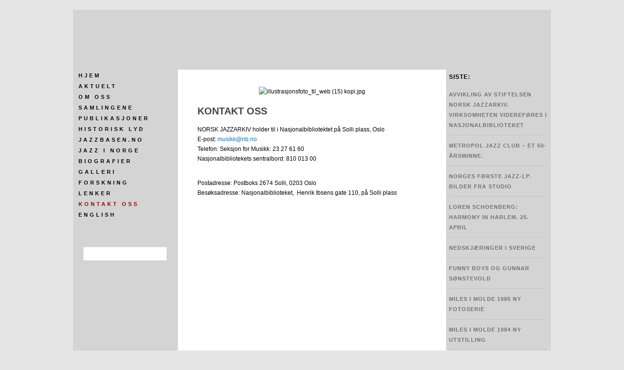

--- FILE ---
content_type: text/html; charset=utf-8
request_url: http://www.jazzarkivet.no/kontakt-oss
body_size: 4955
content:

<!DOCTYPE html>
<html lang="nb-no" dir="ltr" class='com_content view-article layout-default itemid-115 j25'>

  <head>
      <base href="http://www.jazzarkivet.no/kontakt-oss" />
  <meta http-equiv="content-type" content="text/html; charset=utf-8" />
  <meta name="author" content="Robert Leira" />
  <meta name="generator" content="Joomla! - Open Source Content Management" />
  <title>KONTAKT OSS</title>
  <link href="/templates/t3_blank/favicon.ico" rel="shortcut icon" type="image/vnd.microsoft.icon" />
  <link rel="stylesheet" href="/templates/system/css/system.css" type="text/css" />
  <link rel="stylesheet" href="/t3-assets/dev/webistbasic 2/templates.t3_blank.less.bootstrap.less.css" type="text/css" />
  <link rel="stylesheet" href="/t3-assets/dev/webistbasic 2/plugins.system.t3.base.less.global-modules.less.css" type="text/css" />
  <link rel="stylesheet" href="/t3-assets/dev/webistbasic 2/plugins.system.t3.base.less.global-typo.less.css" type="text/css" />
  <link rel="stylesheet" href="/t3-assets/dev/webistbasic 2/plugins.system.t3.base.less.grid-ext.less.css" type="text/css" />
  <link rel="stylesheet" href="/t3-assets/dev/webistbasic 2/plugins.system.t3.base.less.t3.less.css" type="text/css" />
  <link rel="stylesheet" href="/t3-assets/dev/webistbasic 2/templates.t3_blank.less.layout.less.css" type="text/css" />
  <link rel="stylesheet" href="/t3-assets/dev/webistbasic 2/templates.t3_blank.less.core.less.css" type="text/css" />
  <link rel="stylesheet" href="/t3-assets/dev/webistbasic 2/templates.t3_blank.less.typo-core.less.css" type="text/css" />
  <link rel="stylesheet" href="/t3-assets/dev/webistbasic 2/templates.t3_blank.less.form.less.css" type="text/css" />
  <link rel="stylesheet" href="/t3-assets/dev/webistbasic 2/templates.t3_blank.less.navigation-core.less.css" type="text/css" />
  <link rel="stylesheet" href="/t3-assets/dev/webistbasic 2/templates.t3_blank.less.navigation.less.css" type="text/css" />
  <link rel="stylesheet" href="/t3-assets/dev/webistbasic 2/templates.t3_blank.less.modules.less.css" type="text/css" />
  <link rel="stylesheet" href="/t3-assets/dev/webistbasic 2/templates.t3_blank.less.joomla.less.css" type="text/css" />
  <link rel="stylesheet" href="/t3-assets/dev/webistbasic 2/templates.t3_blank.less.typo.less.css" type="text/css" />
  <link rel="stylesheet" href="/t3-assets/dev/webistbasic 2/templates.t3_blank.less.style.less.css" type="text/css" />
  <link rel="stylesheet" href="/t3-assets/dev/webistbasic 2/templates.t3_blank.less.themes.webistbasic 2.template.less.css" type="text/css" />
  <link rel="stylesheet" href="/t3-assets/dev/webistbasic 2/templates.t3_blank.less.bootstrap-responsive.less.css" type="text/css" />
  <link rel="stylesheet" href="/t3-assets/dev/webistbasic 2/plugins.system.t3.base.less.grid-ext-responsive.less.css" type="text/css" />
  <link rel="stylesheet" href="/t3-assets/dev/webistbasic 2/plugins.system.t3.base.less.global-typo-responsive.less.css" type="text/css" />
  <link rel="stylesheet" href="/t3-assets/dev/webistbasic 2/plugins.system.t3.base.less.global-modules-responsive.less.css" type="text/css" />
  <link rel="stylesheet" href="/t3-assets/dev/webistbasic 2/plugins.system.t3.base.less.t3-responsive.less.css" type="text/css" />
  <link rel="stylesheet" href="/t3-assets/dev/webistbasic 2/templates.t3_blank.less.typo-core-responsive.less.css" type="text/css" />
  <link rel="stylesheet" href="/t3-assets/dev/webistbasic 2/templates.t3_blank.less.navigation-responsive.less.css" type="text/css" />
  <link rel="stylesheet" href="/t3-assets/dev/webistbasic 2/templates.t3_blank.less.joomla-responsive.less.css" type="text/css" />
  <link rel="stylesheet" href="/t3-assets/dev/webistbasic 2/templates.t3_blank.less.typo-responsive.less.css" type="text/css" />
  <link rel="stylesheet" href="/t3-assets/dev/webistbasic 2/templates.t3_blank.less.style-responsive.less.css" type="text/css" />
  <link rel="stylesheet" href="/media/com_finder/css/finder.css" type="text/css" />
  <script src="/media/system/js/mootools-core.js" type="text/javascript"></script>
  <script src="/media/system/js/core.js" type="text/javascript"></script>
  <script src="/media/system/js/caption.js" type="text/javascript"></script>
  <script src="/plugins/system/t3/base/js/jquery-1.8.3.js" type="text/javascript"></script>
  <script src="/plugins/system/t3/base/js/jquery.noconflict.js" type="text/javascript"></script>
  <script src="/plugins/system/t3/base/bootstrap/js/bootstrap.js" type="text/javascript"></script>
  <script src="/plugins/system/t3/base/js/script.js" type="text/javascript"></script>
  <script src="/plugins/system/t3/base/js/menu.js" type="text/javascript"></script>
  <script src="/plugins/system/t3/base/js/responsive.js" type="text/javascript"></script>
  <script src="/media/com_finder/js/autocompleter.js" type="text/javascript"></script>
  <script type="text/javascript">
window.addEvent('load', function() {
				new JCaption('img.caption');
			});
  </script>

    
<!-- Google tag (gtag.js) -->
<script async src="https://www.googletagmanager.com/gtag/js?id=G-6DKBC4R3KS"></script>
<script>
  window.dataLayer = window.dataLayer || [];
  function gtag(){dataLayer.push(arguments);}
  gtag('js', new Date());

  gtag('config', 'G-6DKBC4R3KS');
</script>

<!-- META FOR IOS & HANDHELD -->
<meta name="viewport" content="width=device-width, initial-scale=1.0, maximum-scale=1.0, user-scalable=no"/>
<meta name="HandheldFriendly" content="true" />
<meta name="apple-mobile-web-app-capable" content="YES" />
<!-- //META FOR IOS & HANDHELD -->




<!-- Le HTML5 shim, for IE6-8 support of HTML5 elements -->
<!--[if lt IE 9]>
<script src="//html5shim.googlecode.com/svn/trunk/html5.js"></script>
<![endif]-->

<!-- For IE6-8 support of media query -->
<!--[if lt IE 9]>
<script type="text/javascript" src="/plugins/system/t3/base/js/respond.min.js"></script>
<![endif]-->

<!-- You can add Google Analytics here-->  </head>

  <body>
     
<!-- MAIN NAVIGATION -->
<nav id="t3-mainnav" class="wrap t3-mainnav navbar-collapse-fixed-top">
  <div class="container navbar">
    <div class="navbar-inner">
    
      <button type="button" class="btn btn-navbar" data-toggle="collapse" data-target=".nav-collapse">
        <i class="icon-reorder"></i>
      </button>

      <div class="nav-collapse collapse always-show">
            <div class="visible-phone">
        
<ul class="nav ">
<li class="item-101"><a href="/" >HJEM</a></li><li class="item-104"><a href="/aktuelt" >AKTUELT</a></li><li class="item-105"><a href="/om-oss" >OM OSS</a></li><li class="item-106"><a href="/samlingene" >SAMLINGENE</a></li><li class="item-107"><a href="/publikasjoner" >PUBLIKASJONER</a></li><li class="item-108 deeper dropdown parent"><a class="dropdown-toggle" href="/historisk-lyd"  data-toggle="dropdown">HISTORISK LYD<b class="caret"></b></a><ul class="nav-child unstyled small dropdown-menu"><li class="item-117"><a href="/historisk-lyd/jazz-hot-swing-jazz-in-norway-vol-1-1920-1940" >Jazz, hot &amp; swing, Jazz in Norway vol 1: 1920 - 1940</a></li><li class="item-123"><a href="/historisk-lyd/footprints-jazz-in-norway-vol-5-1970-1980" >footprints-jazz-in-norway-vol-5-1970-1980</a></li><li class="item-124"><a href="/historisk-lyd/cool-klover-dixie-jazz-in-norway-vol-3-1950-1960" >cool-klover-dixie-jazz-in-norway-vol-3-1950-1960</a></li><li class="item-125"><a href="/historisk-lyd/sigarett-stomp-jazz-in-norway-vol-2-1940-1950" >sigarett-stomp-jazz-in-norway-vol-2-1940-1950</a></li><li class="item-126"><a href="/historisk-lyd/turning-pages-jazz-in-norway-vol-4-1960-1970" >turning-pages-jazz-in-norway-vol-4-1960-1970</a></li></ul></li><li class="item-109 deeper dropdown parent"><a class="dropdown-toggle" href="/jazzbasen-no"  data-toggle="dropdown">JAZZBASEN.NO<b class="caret"></b></a><ul class="nav-child unstyled small dropdown-menu"><li class="item-122"><a href="/jazzbasen-no/johs-bergh" >Johs Bergh</a></li></ul></li><li class="item-110 deeper dropdown parent"><a class="dropdown-toggle" href="/jazz-i-norge"  data-toggle="dropdown">JAZZ I NORGE<b class="caret"></b></a><ul class="nav-child unstyled small dropdown-menu"><li class="item-127"><a href="/jazz-i-norge/jazz-1920-1940" >Jazz 1920-1940</a></li><li class="item-128"><a href="/jazz-i-norge/jazz-1940-1950" >Jazz 1940-1950</a></li><li class="item-129"><a href="/jazz-i-norge/jazz-1950-1960" >Jazz 1950-1960</a></li><li class="item-130"><a href="/jazz-i-norge/jazz-1960-1970" >Jazz 1960-1970</a></li><li class="item-131"><a href="/jazz-i-norge/jazz-etter-1960" >Jazz etter 1960</a></li></ul></li><li class="item-111"><a href="/biografier" >BIOGRAFIER</a></li><li class="item-112"><a href="/galleri" >GALLERI</a></li><li class="item-113"><a href="/forskning" >FORSKNING</a></li><li class="item-114"><a href="/lenker" >LENKER</a></li><li class="item-115 current active"><a href="/kontakt-oss" >KONTAKT OSS</a></li><li class="item-116"><a href="/english" >ENGLISH</a></li></ul>

      </div>
            </div>
    </div>
  </div>
</nav>
<!-- //MAIN NAVIGATION -->    
<!-- HEADER -->
<header id="t3-header" class="container t3-header">
  <div class="row">

    <!-- LOGO -->
    <div class="span8 logo">
      <div class="logo-image">
        <a href="/" title="Norsk Jazzarkiv" style="background-image:url(/images/logo.png);">
          <span>Norsk Jazzarkiv</span>
        </a>
        <small class="site-slogan hidden-phone"></small>
      </div>
    </div>
    <!-- //LOGO -->

    
  </div>

</header>
<!-- //HEADER -->

    
    

    
<div id="t3-mainbody" class="container t3-mainbody">
  <div class="row">
    
    <!-- MAIN CONTENT -->
    <div id="t3-content" class="t3-content span6 offset3"  data-default="span6 offset3" data-tablet="span12">
           <div class="random-image center">
	<img src="/images/stories/random/illustrasjonsfoto_til_web (15) kopi.jpg" alt="illustrasjonsfoto_til_web (15) kopi.jpg" width="500px" height="159" /></div>

           
<div id="system-message-container">
</div>
      
	<div class="page-header clearfix">
		<h1 class="page-title">KONTAKT OSS</h1>
	</div>
<div class="item-page clearfix">

		
	<!-- Article -->
	<article>
		
		
		
		
							
		
							
					
				
				<section class="article-content clearfix">
					<p>NORSK JAZZARKIV holder til i Nasjonalbibliotektet på Solli plass, Oslo<br /> E-post: <span id="cloak92828">Denne e-postadressen er beskyttet mot programmer som samler e-postadresser. Du må aktivere javaskript for å kunne se den.</span><script type='text/javascript'>
 //<!--
 document.getElementById('cloak92828').innerHTML = '';
 var prefix = '&#109;a' + 'i&#108;' + '&#116;o';
 var path = 'hr' + 'ef' + '=';
 var addy92828 = 'm&#117;s&#105;kk' + '&#64;';
 addy92828 = addy92828 + 'nb' + '&#46;' + 'n&#111;';
 var addy_text92828 = 'm&#117;s&#105;kk' + '&#64;' + 'nb' + '&#46;' + 'n&#111;';
 document.getElementById('cloak92828').innerHTML += '<a ' + path + '\'' + prefix + ':' + addy92828 + '\'>'+addy_text92828+'<\/a>';
 //-->
 </script><br />Telefon: Seksjon for Musikk: 23 27 61 60<br />Nasjonalbibliotekets sentralbord: 810 013 00</p>
<p> <br /> Postadresse: Postboks 2674 Solli, 0203 Oslo<br /> Besøksadresse: Nasjonalbiblioteket,  Henrik Ibsens gate 110, på Solli plass</p>				</section>

								
				
				
								</article>
	<!-- //Article -->


 
</div>
    </div>
    <!-- //MAIN CONTENT -->

        <!-- SIDEBAR 1 -->
    <div class="t3-sidebar t3-sidebar-1 span3 offset-9"  data-default="span3 offset-9" data-tablet="span6 spanfirst">
      <div class="t3-module module_menu " id="Mod1"><div class="module-inner"><div class="module-ct">
<ul class="nav  nav-collapse hidden-phone">
<li class="item-101"><a href="/" >HJEM</a></li><li class="item-104"><a href="/aktuelt" >AKTUELT</a></li><li class="item-105"><a href="/om-oss" >OM OSS</a></li><li class="item-106"><a href="/samlingene" >SAMLINGENE</a></li><li class="item-107"><a href="/publikasjoner" >PUBLIKASJONER</a></li><li class="item-108 parent"><a href="/historisk-lyd" >HISTORISK LYD</a></li><li class="item-109 parent"><a href="/jazzbasen-no" >JAZZBASEN.NO</a></li><li class="item-110 parent"><a href="/jazz-i-norge" >JAZZ I NORGE</a></li><li class="item-111"><a href="/biografier" >BIOGRAFIER</a></li><li class="item-112"><a href="/galleri" >GALLERI</a></li><li class="item-113"><a href="/forskning" >FORSKNING</a></li><li class="item-114"><a href="/lenker" >LENKER</a></li><li class="item-115 current active"><a href="/kontakt-oss" >KONTAKT OSS</a></li><li class="item-116"><a href="/english" >ENGLISH</a></li></ul>
</div></div></div><div class="t3-module module " id="Mod94"><div class="module-inner"><div class="module-ct">
<script type="text/javascript">
//<![CDATA[
	window.addEvent('domready', function() {
		var value;

		// Set the input value if not already set.
		if (!document.id('mod-finder-searchword').getProperty('value')) {
			document.id('mod-finder-searchword').setProperty('value', 'søk …');
		}

		// Get the current value.
		value = document.id('mod-finder-searchword').getProperty('value');

		// If the current value equals the default value, clear it.
		document.id('mod-finder-searchword').addEvent('focus', function() {
			if (this.getProperty('value') == 'søk …') {
				this.setProperty('value', '');
			}
		});

		// If the current value is empty, set the previous value.
		document.id('mod-finder-searchword').addEvent('blur', function() {
			if (!this.getProperty('value')) {
				this.setProperty('value', value);
			}
		});

		document.id('mod-finder-searchform').addEvent('submit', function(e){
			e = new Event(e);
			e.stop();

			// Disable select boxes with no value selected.
			if (document.id('mod-finder-advanced') != null) {
				document.id('mod-finder-advanced').getElements('select').each(function(s){
					if (!s.getProperty('value')) {
						s.setProperty('disabled', 'disabled');
					}
				});
			}

			document.id('mod-finder-searchform').submit();
		});

		/*
		 * This segment of code sets up the autocompleter.
		 */
								var url = '/component/finder/?task=suggestions.display&format=json&tmpl=component';
			var ModCompleter = new Autocompleter.Request.JSON(document.id('mod-finder-searchword'), url, {'postVar': 'q'});
			});
//]]>
</script>

<form id="mod-finder-searchform" action="/component/finder/search" method="get">
	<div class="finder">
		<input type="text" name="q" id="mod-finder-searchword" class="inputbox" size="25" value="" />
				<input type="hidden" name="Itemid" value="115" />	</div>
</form>
</div></div></div>
    </div>
    <!-- //SIDEBAR 1 -->
        
        <!-- SIDEBAR 2 -->
    <div class="t3-sidebar t3-sidebar-2 span3"  data-default="span3" data-tablet="span6">
      <div class="t3-module module " id="Mod90"><div class="module-inner"><h3 class="module-title "><span>Siste:</span></h3><div class="module-ct"><ul class="category-module">
		    <li>
	   	<h4>
	   			<a class="mod-articles-category-title " href="/aktuelt/91-avvikling-av-stiftelsen-norsk-jazzarkiv-virksomheten-viderefores-i-nasjonalbiblioteket">
		AVVIKLING AV STIFTELSEN NORSK JAZZARKIV. VIRKSOMHETEN VIDEREFØRES I NASJONALBIBLIOTEKET        </a>
                </h4>

       			        		
			</li>
		    <li>
	   	<h4>
	   			<a class="mod-articles-category-title " href="/aktuelt/16-metropol-jazz-club-et-50-arsminne">
		METROPOL JAZZ CLUB – et 50-årsminne.        </a>
                </h4>

       			        		
			</li>
		    <li>
	   	<h4>
	   			<a class="mod-articles-category-title " href="/aktuelt/17-norges-forste-jazz-lp-bilder-fra-studio">
		Norges første jazz-LP. Bilder fra studio        </a>
                </h4>

       			        		
			</li>
		    <li>
	   	<h4>
	   			<a class="mod-articles-category-title " href="/aktuelt/18-loren-schoenberg-harmony-in-harlem-25-april">
		Loren Schoenberg: Harmony in Harlem. 25. april        </a>
                </h4>

       			        		
			</li>
		    <li>
	   	<h4>
	   			<a class="mod-articles-category-title " href="/aktuelt/19-nedskjaeringer-i-sverige">
		Nedskjæringer i Sverige        </a>
                </h4>

       			        		
			</li>
		    <li>
	   	<h4>
	   			<a class="mod-articles-category-title " href="/aktuelt/83-funny-boys-og-gunnar-sonstevold">
		Funny Boys og Gunnar Sønstevold        </a>
                </h4>

       			        		
			</li>
		    <li>
	   	<h4>
	   			<a class="mod-articles-category-title " href="/aktuelt/82-miles-i-molde-1985-ny-fotoserie">
		Miles i Molde 1985 Ny fotoserie        </a>
                </h4>

       			        		
			</li>
		    <li>
	   	<h4>
	   			<a class="mod-articles-category-title " href="/aktuelt/81-miles-i-molde-1984-ny-utstilling">
		Miles i Molde 1984 Ny utstilling        </a>
                </h4>

       			        		
			</li>
		    <li>
	   	<h4>
	   			<a class="mod-articles-category-title " href="/aktuelt/80-statsbudsjettet-og-nja">
		Statsbudsjettet og NJA        </a>
                </h4>

       			        		
			</li>
		    <li>
	   	<h4>
	   			<a class="mod-articles-category-title " href="/aktuelt/79-historisk-i-sarpsborg">
		Historisk i Sarpsborg        </a>
                </h4>

       			        		
			</li>
	</ul>
</div></div></div>
    </div>
    <!-- //SIDEBAR 2 -->
    
  </div>
</div> 
    
    
<!-- FOOTER -->
<footer id="t3-footer" class="wrap t3-footer">

  <!-- FOOT NAVIGATION -->
  <div class="container">
      </div>
  <!-- //FOOT NAVIGATION -->

  <section class="t3-copyright">
    <div class="container">
      <div class="row">
        <div class="span12 copyright">
          
        </div>
              </div>
    </div>
  </section>

</footer>
<!-- //FOOTER -->    
  </body>

</html>

--- FILE ---
content_type: text/css
request_url: http://www.jazzarkivet.no/t3-assets/dev/webistbasic%202/templates.t3_blank.less.navigation.less.css
body_size: 1228
content:


.t3-mainnav {
  background-color: #f5f5f5;
  background-image: -moz-linear-gradient(top,#ffffff,#e6e6e6);
  background-image: -webkit-gradient(linear,0 0,0 100%,from(#ffffff),to(#e6e6e6));
  background-image: -webkit-linear-gradient(top,#ffffff,#e6e6e6);
  background-image: -o-linear-gradient(top,#ffffff,#e6e6e6);
  background-image: linear-gradient(to bottom,#ffffff,#e6e6e6);
  background-repeat: repeat-x;
  filter: progid:DXImageTransform.Microsoft.gradient(startColorstr='#ffffffff', endColorstr='#ffe5e5e5', GradientType=0);
  border-top: 1px solid #e6e6e6;
  border-bottom: 1px solid #cccccc;
}
.t3-mainnav .navbar {
  color: #666;
  margin-bottom: 0;
  margin-top: 0;
}
.t3-mainnav .navbar-inner {
  min-height: 40px;
  padding: 0;
  background: transparent;
  border: 0;
  border-left: 1px solid #d9d9d9;
  -webkit-border-radius: 0;
  -moz-border-radius: 0;
  border-radius: 0;
  -webkit-box-shadow: none;
  -moz-box-shadow: none;
  box-shadow: none;
  filter: progid:DXImageTransform.Microsoft.gradient(enabled = false);
}
.t3-mainnav .navbar .nav {
  margin: 0;
}
.t3-mainnav .navbar .nav > li > a {
  border-top: 0;
  border-right: 1px solid #d9d9d9;
  padding: 10px 20px;
  text-shadow: none;
}
.t3-mainnav .navbar .nav > li > a:focus,
.t3-mainnav .navbar .nav > li > a:hover {
  background-color: #666;
  background-color: #757575;
  background-image: -moz-linear-gradient(top,#808080,#666);
  background-image: -webkit-gradient(linear,0 0,0 100%,from(#808080),to(#666));
  background-image: -webkit-linear-gradient(top,#808080,#666);
  background-image: -o-linear-gradient(top,#808080,#666);
  background-image: linear-gradient(to bottom,#808080,#666);
  background-repeat: repeat-x;
  filter: progid:DXImageTransform.Microsoft.gradient(startColorstr='#ff7f7f7f', endColorstr='#ff666666', GradientType=0);
  text-shadow: none;
  outline: none;
}
.t3-mainnav .navbar .nav > .active > a,
.t3-mainnav .navbar .nav > .active > a:hover,
.t3-mainnav .navbar .nav > .active > a:focus {
  color: #eee;
  text-shadow: none;
  background-color: #008ada;
  background-image: -moz-linear-gradient(top,#0097ee,#07b);
  background-image: -webkit-gradient(linear,0 0,0 100%,from(#0097ee),to(#07b));
  background-image: -webkit-linear-gradient(top,#0097ee,#07b);
  background-image: -o-linear-gradient(top,#0097ee,#07b);
  background-image: linear-gradient(to bottom,#0097ee,#07b);
  background-repeat: repeat-x;
  filter: progid:DXImageTransform.Microsoft.gradient(startColorstr='#ff0097ed', endColorstr='#ff0077bb', GradientType=0);
  -webkit-box-shadow: none;
  -moz-box-shadow: none;
  box-shadow: none;
  outline: none;
}
.t3-mainnav .navbar .btn-navbar {
  float: left;
  padding: 5px 10px;
  margin: 4px 20px 4px;
  color: #fff;
  text-shadow: 0 -1px 0 rgba(0,0,0,0.25);
  background-color: #e8e8e8;
  background-image: -moz-linear-gradient(top,#f2f2f2,#d9d9d9);
  background-image: -webkit-gradient(linear,0 0,0 100%,from(#f2f2f2),to(#d9d9d9));
  background-image: -webkit-linear-gradient(top,#f2f2f2,#d9d9d9);
  background-image: -o-linear-gradient(top,#f2f2f2,#d9d9d9);
  background-image: linear-gradient(to bottom,#f2f2f2,#d9d9d9);
  background-repeat: repeat-x;
  filter: progid:DXImageTransform.Microsoft.gradient(startColorstr='#fff2f2f2', endColorstr='#ffd8d8d8', GradientType=0);
  border-color: #d9d9d9 #d9d9d9 #b3b3b3;
  border-color: rgba(0,0,0,0.1) rgba(0,0,0,0.1) rgba(0,0,0,0.25);
  
  *background-color: #d9d9d9;
  filter: progid:DXImageTransform.Microsoft.gradient(enabled = false);
  -webkit-box-shadow: inset 0 1px 0 rgba(255,255,255,.1), 0 1px 0 rgba(255,255,255,.075);
  -moz-box-shadow: inset 0 1px 0 rgba(255,255,255,.1), 0 1px 0 rgba(255,255,255,.075);
  box-shadow: inset 0 1px 0 rgba(255,255,255,.1), 0 1px 0 rgba(255,255,255,.075);
}
.t3-mainnav .navbar .btn-navbar:hover,
.t3-mainnav .navbar .btn-navbar:focus,
.t3-mainnav .navbar .btn-navbar:active,
.t3-mainnav .navbar .btn-navbar.active,
.t3-mainnav .navbar .btn-navbar.disabled,
.t3-mainnav .navbar .btn-navbar[disabled] {
  color: #fff;
  background-color: #d9d9d9;
  *background-color: #cccccc;
}
.t3-mainnav .navbar .btn-navbar:active,
.t3-mainnav .navbar .btn-navbar.active {
  background-color: #bfbfbf \9;
}
.t3-mainnav .navbar .btn-navbar [class^="icon-"],
.t3-mainnav .navbar .btn-navbar [class^=" icon-"] {
  color: #666;
  text-shadow: none;
}
.t3-mainnav .dropdown .caret {
  margin-left: 5px;
}
.t3-mainnav .dropdown-menu {
  -webkit-box-shadow: 0 5px 10px rgba(0,0,0,0.2);
  -moz-box-shadow: 0 5px 10px rgba(0,0,0,0.2);
  box-shadow: 0 5px 10px rgba(0,0,0,0.2);
}
.t3-mainnav .dropdown-menu li > a {
  border-top: 1px solid #eee;
  padding: 5px 20px;
  text-shadow: none;
}
.t3-mainnav .dropdown-menu li:first-child > a {
  border-top: 0;
}
.t3-mainnav .navbar .nav > li > .dropdown-menu:before {
  display: none;
}
.t3-mainnav .navbar .nav > li > .dropdown-menu:after {
  display: none;
}
.t3-mainnav .dropdown-menu .disabled > a,
.t3-mainnav .dropdown-menu .disabled > a:hover {
  color: #999;
}
.t3-mainnav .dropdown-menu .disabled > a:hover {
  background-color: transparent;
}
.t3-mainnav .nav li.dropdown.open > .dropdown-toggle {
  background-color: #666;
  color: #eee;
}
.t3-mainnav .nav li.dropdown.active > .dropdown-toggle,
.t3-mainnav .nav li.dropdown.open.active > .dropdown-toggle {
  background-color: #07b;
  color: #eee;
}
.t3-mainnav {
  background-color: #363636;
  background-image: -moz-linear-gradient(top,#444,#222);
  background-image: -webkit-gradient(linear,0 0,0 100%,from(#444),to(#222));
  background-image: -webkit-linear-gradient(top,#444,#222);
  background-image: -o-linear-gradient(top,#444,#222);
  background-image: linear-gradient(to bottom,#444,#222);
  background-repeat: repeat-x;
  filter: progid:DXImageTransform.Microsoft.gradient(startColorstr='#ff444444', endColorstr='#ff222222', GradientType=0);
  border-top: 1px solid #444;
  border-bottom: 1px solid #444;
}
.t3-mainnav .navbar {
  color: #eee;
}
.t3-mainnav .navbar-inner {
  border-left: 1px solid #444;
}
.t3-mainnav .navbar .nav > li > a {
  color: #eee;
  border-right: 1px solid #444;
}
.t3-mainnav .navbar .nav > li > a:focus,
.t3-mainnav .navbar .nav > li > a:hover {
  background-color: #5e5e5e;
  background-color: #6d6d6d;
  background-image: -moz-linear-gradient(top,#777777,#5e5e5e);
  background-image: -webkit-gradient(linear,0 0,0 100%,from(#777777),to(#5e5e5e));
  background-image: -webkit-linear-gradient(top,#777777,#5e5e5e);
  background-image: -o-linear-gradient(top,#777777,#5e5e5e);
  background-image: linear-gradient(to bottom,#777777,#5e5e5e);
  background-repeat: repeat-x;
  filter: progid:DXImageTransform.Microsoft.gradient(startColorstr='#ff777777', endColorstr='#ff5d5d5d', GradientType=0);
}
.t3-mainnav .navbar .nav > .active > a,
.t3-mainnav .navbar .nav > .active > a:hover,
.t3-mainnav .navbar .nav > .active > a:focus {
  color: #fff;
  background-color: #008ada;
  background-image: -moz-linear-gradient(top,#0097ee,#07b);
  background-image: -webkit-gradient(linear,0 0,0 100%,from(#0097ee),to(#07b));
  background-image: -webkit-linear-gradient(top,#0097ee,#07b);
  background-image: -o-linear-gradient(top,#0097ee,#07b);
  background-image: linear-gradient(to bottom,#0097ee,#07b);
  background-repeat: repeat-x;
  filter: progid:DXImageTransform.Microsoft.gradient(startColorstr='#ff0097ed', endColorstr='#ff0077bb', GradientType=0);
}
.t3-mainnav .dropdown-menu {
  background-color: #5e5e5e;
  border: 1px solid #777777;
}
.t3-mainnav .dropdown-menu li > a {
  color: #eee;
  border-top: 1px solid #777777;
}
.t3-mainnav .nav li.dropdown.open > .dropdown-toggle,
.t3-mainnav .nav li.dropdown.active > .dropdown-toggle,
.t3-mainnav .nav li.dropdown.open.active > .dropdown-toggle {
  background-color: #008ada;
  background-image: -moz-linear-gradient(top,#0097ee,#07b);
  background-image: -webkit-gradient(linear,0 0,0 100%,from(#0097ee),to(#07b));
  background-image: -webkit-linear-gradient(top,#0097ee,#07b);
  background-image: -o-linear-gradient(top,#0097ee,#07b);
  background-image: linear-gradient(to bottom,#0097ee,#07b);
  background-repeat: repeat-x;
  filter: progid:DXImageTransform.Microsoft.gradient(startColorstr='#ff0097ed', endColorstr='#ff0077bb', GradientType=0);
}



--- FILE ---
content_type: text/css
request_url: http://www.jazzarkivet.no/t3-assets/dev/webistbasic%202/templates.t3_blank.less.themes.webistbasic%202.template.less.css
body_size: 1325
content:


.t3-mainnav .navbar .btn-navbar {
  float: right !important;
}
h3 {
  letter-spacing: 1px !important;
}
.page-title,
.page-header h1 {
  font-size: 20px;
}
.page-header {
  border-bottom: none;
  padding-bottom: 8px;
  margin: 0px 0px 10px;
}
cat_child_wrapper.profile1 {
  width: 100% !important;
}
.large_img {
  margin: auto !important;
}
.cat_child_h3 {
  text-align: left;
  color: #000000;
  font-weight: bold;
  font-family: "Trebuchet MS", "Arial Narrow", Arial, Tahoma, verdana;
  font-size: 9px;
  text-transform: uppercase;
  letter-spacing: 0px;
}
.pagination ul > li > a,
.pagination ul > li > span {
  float: left;
  padding: 2px 4px;
}
body {
  background-color: #e5e5e5;
}
.t3-mainnav {
  background-color: #e5e5e5;
  background-image: none;
  background-repeat: repeat-x;
  border-top: none;
  border-bottom: none;
}
.t3-mainnav .navbar-inner {
  border-left: none;
}
div.lbox_des_container,
div.main_des_container,
div.des_div {
  height: 100% !important;
}
.t3-header {
  background-color: #d4d4d4;
  background-image: url(/images/d/logobg.png);
  background-position: right center;
  background-repeat: no-repeat;
}
.logo-image a {
  width: 204px;
  height: 77px;
}
.logo-image {
  padding-left: 20px;
}
.t3-mainbody {
  padding-bottom: 0px;
  padding-top: 0px;
  background-color: white;
}
.t3-sidebar {
  background-color: #d4d4d4;
  min-height: 150px !important;
}
.t3-content {
  margin-top: 15px;
}
.blog,
.article-content {
  height: 100%;
}
.random-image.center {
  height: auto;
  padding-top: 20px;
}
.random-image > img:nth-child(1) {
  padding-bottom: 20px;
}
a:link,
a:visited {
  text-decoration: none;
}
strong {
  color: black;
}
.current.active a,
.current a,
.t3-sidebar .nav > li> a:hover {
  color: #990000 !important;
}
.t3-sidebar .nav > li>a,
.t3-sidebar .nav > li>a:hover {
  font-family: arial, verdana, tahoma;
  font-size: 11px;
  font-weight: bold;
  color: black;
  text-align: left;
  text-transform: uppercase;
  text-decoration: none;
  height: 12px;
  letter-spacing: 4px;
  line-height: 25px;
  text-transform: capitalize;
  border: none;
  background-color: transparent;
}
.t3-sidebar-2 {
  letter-spacing: 0px;
}
.t3-mainnav .navbar-inner {
  min-height: 20px;
}
#Mod1  .nav > li {
  border-top: none;
}
input.text-area-order {
  margin-right: 20px;
}
#Mod16,
#Mod96,
#Mod1 {
  padding-left: 6px;
}
h3 {
  text-align: left;
  color: #000000;
  font-weight: bold;
  font-family: "Trebuchet MS", "Arial Narrow", Arial, Tahoma, verdana;
  font-size: 12px;
  text-transform: uppercase;
  letter-spacing: 2px;
}
#Mod90 {
  padding-left: 6px;
  padding-right: 6px;
}
#Mod90 a {
  font-family: arial, verdana, tahoma;
  font-size: 11px;
  font-weight: bold;
  color: #707070;
  text-align: left;
  text-transform: uppercase;
  text-decoration: none;
  height: 12px;
  letter-spacing: 1px;
  width: 170px;
}
.categories-module li,
ul.categories-module li,
.category-module li,
ul.category-module li {
  list-style: none;
  padding: 10px 0;
  border-top: 1px solid #c4c4c4;
}
@media (min-width: 980px) {
  #t3-mainbody {
    position: relative;
  }
  .t3-sidebar {
    position: absolute;
    height: 100%;
  }
  .t3-sidebar-1 {
    margin: 0 40px !important;
  }
  .t3-sidebar-2 {
    right: 0;
  }
  #t3-content {
    min-height: 650px;
    margin-right: 18px;
  }
}
h1.article-title,
h2.article-title {
  color: black;
  font-family: Verdana;
  text-decoration: none;
  font-weight: bold;
  width: 100%;
  font-size: 10pt;
}
#mod-finder-searchword {
  width: 74%;
  margin-left: 20px;
  margin-right: 20px;
}
body,
li,
span,
p {
  font-family: Trebuchet MS, Arial, Tahoma, verdana, Helvetica, sans-serif;
  font-size: 12px;
  color: black;
}
.t3-footer {
  background-color: #e5e5e5;
}
.t3-copyright {
  border-top: none;
  text-align: center;
  color: black;
  margin-top: -20px;
}
TD.order.nowrap.center {
  text-align: center;
  white-space: nowrap;
  width: 200px !important;
}
INPUT.text-area-order {
  width: 69% !important;
}
@media (max-width: 959px) {
  .t3-header {
    background-color: #d4d4d4;
    background-image: none;
    background-position: right center;
    background-repeat: no-repeat;
  }
  .t3-footer {
    margin-left: 0px !important;
    margin-right: 0px !important;
  }
  article,
  body {
    padding-left: 3px !important;
    padding-right: 3px !important;
  }
  body {
    padding-top: 0px !important;
  }
}
@media (max-width: 768px) {
  .t3-header {
    margin-top: 40px !important;
  }
}
@media (min-width: 768px) {
  .t3-header {
    margin-top: 0px !important;
  }
}
@media (max-width: 640px) {
  .t3-mainbody {
    padding-left: 10px !important;
    padding-right: 10px !important;
  }
}



--- FILE ---
content_type: text/css
request_url: http://www.jazzarkivet.no/t3-assets/dev/webistbasic%202/templates.t3_blank.less.bootstrap-responsive.less.css
body_size: 3710
content:


.hidden {
  display: none;
  visibility: hidden;
}
.visible-phone {
  display: none !important;
}
.visible-tablet {
  display: none !important;
}
.hidden-desktop {
  display: none !important;
}
.visible-desktop {
  display: inherit !important;
}
@media (min-width: 768px) and (max-width: 979px) {
  .hidden-desktop {
    display: inherit !important;
  }
  .visible-desktop {
    display: none !important;
  }
  .visible-tablet {
    display: inherit !important;
  }
  .hidden-tablet {
    display: none !important;
  }
}
@media (max-width: 767px) {
  .hidden-desktop {
    display: inherit !important;
  }
  .visible-desktop {
    display: none !important;
  }
  .visible-phone {
    display: inherit !important;
  }
  .hidden-phone {
    display: none !important;
  }
}
.visible-print {
  display: none !important;
}
@media print {
  .visible-print {
    display: inherit !important;
  }
  .hidden-print {
    display: none !important;
  }
}

@media (min-width: 1200px) {
  .row {
    margin-left: -40px;
    *zoom: 1;
  }
  .row:before,
  .row:after {
    display: table;
    content: "";
    line-height: 0;
  }
  .row:after {
    clear: both;
  }
  [class*="span"] {
    float: left;
    min-height: 1px;
    margin-left: 40px;
  }
  .container,
  .navbar-static-top .container,
  .navbar-fixed-top .container,
  .navbar-fixed-bottom .container {
    width: 980px;
  }
  .span12 {
    width: 980px;
  }
  .span11 {
    width: 895px;
  }
  .span10 {
    width: 810px;
  }
  .span9 {
    width: 725px;
  }
  .span8 {
    width: 640px;
  }
  .span7 {
    width: 555px;
  }
  .span6 {
    width: 470px;
  }
  .span5 {
    width: 385px;
  }
  .span4 {
    width: 300px;
  }
  .span3 {
    width: 215px;
  }
  .span2 {
    width: 130px;
  }
  .span1 {
    width: 45px;
  }
  .offset12 {
    margin-left: 1060px;
  }
  .offset11 {
    margin-left: 975px;
  }
  .offset10 {
    margin-left: 890px;
  }
  .offset9 {
    margin-left: 805px;
  }
  .offset8 {
    margin-left: 720px;
  }
  .offset7 {
    margin-left: 635px;
  }
  .offset6 {
    margin-left: 550px;
  }
  .offset5 {
    margin-left: 465px;
  }
  .offset4 {
    margin-left: 380px;
  }
  .offset3 {
    margin-left: 295px;
  }
  .offset2 {
    margin-left: 210px;
  }
  .offset1 {
    margin-left: 125px;
  }
  .row-fluid {
    width: 100%;
    *zoom: 1;
  }
  .row-fluid:before,
  .row-fluid:after {
    display: table;
    content: "";
    line-height: 0;
  }
  .row-fluid:after {
    clear: both;
  }
  .row-fluid [class*="span"] {
    display: block;
    width: 100%;
    min-height: 30px;
    -webkit-box-sizing: border-box;
    -moz-box-sizing: border-box;
    box-sizing: border-box;
    float: left;
    margin-left: 4.08163265306%;
    *margin-left: 4.02798458439%;
  }
  .row-fluid [class*="span"]:first-child {
    margin-left: 0;
  }
  .row-fluid .controls-row [class*="span"] + [class*="span"] {
    margin-left: 4.08163265306%;
  }
  .row-fluid .span12 {
    width: 100%;
    *width: 99.9463519313%;
  }
  .row-fluid .span11 {
    width: 91.3265306122%;
    *width: 91.2728825436%;
  }
  .row-fluid .span10 {
    width: 82.6530612245%;
    *width: 82.5994131558%;
  }
  .row-fluid .span9 {
    width: 73.9795918367%;
    *width: 73.9259437681%;
  }
  .row-fluid .span8 {
    width: 65.306122449%;
    *width: 65.2524743803%;
  }
  .row-fluid .span7 {
    width: 56.6326530612%;
    *width: 56.5790049926%;
  }
  .row-fluid .span6 {
    width: 47.9591836735%;
    *width: 47.9055356048%;
  }
  .row-fluid .span5 {
    width: 39.2857142857%;
    *width: 39.232066217%;
  }
  .row-fluid .span4 {
    width: 30.612244898%;
    *width: 30.5585968293%;
  }
  .row-fluid .span3 {
    width: 21.9387755102%;
    *width: 21.8851274415%;
  }
  .row-fluid .span2 {
    width: 13.2653061224%;
    *width: 13.2116580538%;
  }
  .row-fluid .span1 {
    width: 4.59183673469%;
    *width: 4.53818866602%;
  }
  .row-fluid .offset12 {
    margin-left: 108.163265306%;
    *margin-left: 108.055969169%;
  }
  .row-fluid .offset12:first-child {
    margin-left: 104.081632653%;
    *margin-left: 103.974336516%;
  }
  .row-fluid .offset11 {
    margin-left: 99.4897959184%;
    *margin-left: 99.382499781%;
  }
  .row-fluid .offset11:first-child {
    margin-left: 95.4081632653%;
    *margin-left: 95.300867128%;
  }
  .row-fluid .offset10 {
    margin-left: 90.8163265306%;
    *margin-left: 90.7090303933%;
  }
  .row-fluid .offset10:first-child {
    margin-left: 86.7346938776%;
    *margin-left: 86.6273977402%;
  }
  .row-fluid .offset9 {
    margin-left: 82.1428571429%;
    *margin-left: 82.0355610055%;
  }
  .row-fluid .offset9:first-child {
    margin-left: 78.0612244898%;
    *margin-left: 77.9539283525%;
  }
  .row-fluid .offset8 {
    margin-left: 73.4693877551%;
    *margin-left: 73.3620916178%;
  }
  .row-fluid .offset8:first-child {
    margin-left: 69.387755102%;
    *margin-left: 69.2804589647%;
  }
  .row-fluid .offset7 {
    margin-left: 64.7959183673%;
    *margin-left: 64.68862223%;
  }
  .row-fluid .offset7:first-child {
    margin-left: 60.7142857143%;
    *margin-left: 60.6069895769%;
  }
  .row-fluid .offset6 {
    margin-left: 56.1224489796%;
    *margin-left: 56.0151528423%;
  }
  .row-fluid .offset6:first-child {
    margin-left: 52.0408163265%;
    *margin-left: 51.9335201892%;
  }
  .row-fluid .offset5 {
    margin-left: 47.4489795918%;
    *margin-left: 47.3416834545%;
  }
  .row-fluid .offset5:first-child {
    margin-left: 43.3673469388%;
    *margin-left: 43.2600508014%;
  }
  .row-fluid .offset4 {
    margin-left: 38.7755102041%;
    *margin-left: 38.6682140667%;
  }
  .row-fluid .offset4:first-child {
    margin-left: 34.693877551%;
    *margin-left: 34.5865814137%;
  }
  .row-fluid .offset3 {
    margin-left: 30.1020408163%;
    *margin-left: 29.994744679%;
  }
  .row-fluid .offset3:first-child {
    margin-left: 26.0204081633%;
    *margin-left: 25.9131120259%;
  }
  .row-fluid .offset2 {
    margin-left: 21.4285714286%;
    *margin-left: 21.3212752912%;
  }
  .row-fluid .offset2:first-child {
    margin-left: 17.3469387755%;
    *margin-left: 17.2396426382%;
  }
  .row-fluid .offset1 {
    margin-left: 12.7551020408%;
    *margin-left: 12.6478059035%;
  }
  .row-fluid .offset1:first-child {
    margin-left: 8.67346938776%;
    *margin-left: 8.56617325042%;
  }
  input,
  textarea,
  .uneditable-input {
    margin-left: 0;
  }
  .controls-row [class*="span"] + [class*="span"] {
    margin-left: 40px;
  }
  input.span12, textarea.span12, .uneditable-input.span12 {
    width: 966px;
  }
  input.span11, textarea.span11, .uneditable-input.span11 {
    width: 881px;
  }
  input.span10, textarea.span10, .uneditable-input.span10 {
    width: 796px;
  }
  input.span9, textarea.span9, .uneditable-input.span9 {
    width: 711px;
  }
  input.span8, textarea.span8, .uneditable-input.span8 {
    width: 626px;
  }
  input.span7, textarea.span7, .uneditable-input.span7 {
    width: 541px;
  }
  input.span6, textarea.span6, .uneditable-input.span6 {
    width: 456px;
  }
  input.span5, textarea.span5, .uneditable-input.span5 {
    width: 371px;
  }
  input.span4, textarea.span4, .uneditable-input.span4 {
    width: 286px;
  }
  input.span3, textarea.span3, .uneditable-input.span3 {
    width: 201px;
  }
  input.span2, textarea.span2, .uneditable-input.span2 {
    width: 116px;
  }
  input.span1, textarea.span1, .uneditable-input.span1 {
    width: 31px;
  }
  .thumbnails {
    margin-left: -40px;
  }
  .thumbnails > li {
    margin-left: 40px;
  }
  .row-fluid .thumbnails {
    margin-left: 0;
  }
}

@media (min-width: 768px) and (max-width: 979px) {
  .row {
    margin-left: -20px;
    *zoom: 1;
  }
  .row:before,
  .row:after {
    display: table;
    content: "";
    line-height: 0;
  }
  .row:after {
    clear: both;
  }
  [class*="span"] {
    float: left;
    min-height: 1px;
    margin-left: 20px;
  }
  .container,
  .navbar-static-top .container,
  .navbar-fixed-top .container,
  .navbar-fixed-bottom .container {
    width: 736px;
  }
  .span12 {
    width: 736px;
  }
  .span11 {
    width: 673px;
  }
  .span10 {
    width: 610px;
  }
  .span9 {
    width: 547px;
  }
  .span8 {
    width: 484px;
  }
  .span7 {
    width: 421px;
  }
  .span6 {
    width: 358px;
  }
  .span5 {
    width: 295px;
  }
  .span4 {
    width: 232px;
  }
  .span3 {
    width: 169px;
  }
  .span2 {
    width: 106px;
  }
  .span1 {
    width: 43px;
  }
  .offset12 {
    margin-left: 776px;
  }
  .offset11 {
    margin-left: 713px;
  }
  .offset10 {
    margin-left: 650px;
  }
  .offset9 {
    margin-left: 587px;
  }
  .offset8 {
    margin-left: 524px;
  }
  .offset7 {
    margin-left: 461px;
  }
  .offset6 {
    margin-left: 398px;
  }
  .offset5 {
    margin-left: 335px;
  }
  .offset4 {
    margin-left: 272px;
  }
  .offset3 {
    margin-left: 209px;
  }
  .offset2 {
    margin-left: 146px;
  }
  .offset1 {
    margin-left: 83px;
  }
  .row-fluid {
    width: 100%;
    *zoom: 1;
  }
  .row-fluid:before,
  .row-fluid:after {
    display: table;
    content: "";
    line-height: 0;
  }
  .row-fluid:after {
    clear: both;
  }
  .row-fluid [class*="span"] {
    display: block;
    width: 100%;
    min-height: 30px;
    -webkit-box-sizing: border-box;
    -moz-box-sizing: border-box;
    box-sizing: border-box;
    float: left;
    margin-left: 2.71739130435%;
    *margin-left: 2.66374323568%;
  }
  .row-fluid [class*="span"]:first-child {
    margin-left: 0;
  }
  .row-fluid .controls-row [class*="span"] + [class*="span"] {
    margin-left: 2.71739130435%;
  }
  .row-fluid .span12 {
    width: 100%;
    *width: 99.9463519313%;
  }
  .row-fluid .span11 {
    width: 91.4402173913%;
    *width: 91.3865693226%;
  }
  .row-fluid .span10 {
    width: 82.8804347826%;
    *width: 82.8267867139%;
  }
  .row-fluid .span9 {
    width: 74.3206521739%;
    *width: 74.2670041052%;
  }
  .row-fluid .span8 {
    width: 65.7608695652%;
    *width: 65.7072214965%;
  }
  .row-fluid .span7 {
    width: 57.2010869565%;
    *width: 57.1474388879%;
  }
  .row-fluid .span6 {
    width: 48.6413043478%;
    *width: 48.5876562792%;
  }
  .row-fluid .span5 {
    width: 40.0815217391%;
    *width: 40.0278736705%;
  }
  .row-fluid .span4 {
    width: 31.5217391304%;
    *width: 31.4680910618%;
  }
  .row-fluid .span3 {
    width: 22.9619565217%;
    *width: 22.9083084531%;
  }
  .row-fluid .span2 {
    width: 14.402173913%;
    *width: 14.3485258444%;
  }
  .row-fluid .span1 {
    width: 5.84239130435%;
    *width: 5.78874323568%;
  }
  .row-fluid .offset12 {
    margin-left: 105.434782609%;
    *margin-left: 105.327486471%;
  }
  .row-fluid .offset12:first-child {
    margin-left: 102.717391304%;
    *margin-left: 102.610095167%;
  }
  .row-fluid .offset11 {
    margin-left: 96.875%;
    *margin-left: 96.7677038627%;
  }
  .row-fluid .offset11:first-child {
    margin-left: 94.1576086957%;
    *margin-left: 94.0503125583%;
  }
  .row-fluid .offset10 {
    margin-left: 88.3152173913%;
    *margin-left: 88.207921254%;
  }
  .row-fluid .offset10:first-child {
    margin-left: 85.597826087%;
    *margin-left: 85.4905299496%;
  }
  .row-fluid .offset9 {
    margin-left: 79.7554347826%;
    *margin-left: 79.6481386453%;
  }
  .row-fluid .offset9:first-child {
    margin-left: 77.0380434783%;
    *margin-left: 76.9307473409%;
  }
  .row-fluid .offset8 {
    margin-left: 71.1956521739%;
    *margin-left: 71.0883560366%;
  }
  .row-fluid .offset8:first-child {
    margin-left: 68.4782608696%;
    *margin-left: 68.3709647322%;
  }
  .row-fluid .offset7 {
    margin-left: 62.6358695652%;
    *margin-left: 62.5285734279%;
  }
  .row-fluid .offset7:first-child {
    margin-left: 59.9184782609%;
    *margin-left: 59.8111821235%;
  }
  .row-fluid .offset6 {
    margin-left: 54.0760869565%;
    *margin-left: 53.9687908192%;
  }
  .row-fluid .offset6:first-child {
    margin-left: 51.3586956522%;
    *margin-left: 51.2513995148%;
  }
  .row-fluid .offset5 {
    margin-left: 45.5163043478%;
    *margin-left: 45.4090082105%;
  }
  .row-fluid .offset5:first-child {
    margin-left: 42.7989130435%;
    *margin-left: 42.6916169061%;
  }
  .row-fluid .offset4 {
    margin-left: 36.9565217391%;
    *margin-left: 36.8492256018%;
  }
  .row-fluid .offset4:first-child {
    margin-left: 34.2391304348%;
    *margin-left: 34.1318342974%;
  }
  .row-fluid .offset3 {
    margin-left: 28.3967391304%;
    *margin-left: 28.2894429931%;
  }
  .row-fluid .offset3:first-child {
    margin-left: 25.6793478261%;
    *margin-left: 25.5720516887%;
  }
  .row-fluid .offset2 {
    margin-left: 19.8369565217%;
    *margin-left: 19.7296603844%;
  }
  .row-fluid .offset2:first-child {
    margin-left: 17.1195652174%;
    *margin-left: 17.0122690801%;
  }
  .row-fluid .offset1 {
    margin-left: 11.277173913%;
    *margin-left: 11.1698777757%;
  }
  .row-fluid .offset1:first-child {
    margin-left: 8.5597826087%;
    *margin-left: 8.45248647136%;
  }
  input,
  textarea,
  .uneditable-input {
    margin-left: 0;
  }
  .controls-row [class*="span"] + [class*="span"] {
    margin-left: 20px;
  }
  input.span12, textarea.span12, .uneditable-input.span12 {
    width: 722px;
  }
  input.span11, textarea.span11, .uneditable-input.span11 {
    width: 659px;
  }
  input.span10, textarea.span10, .uneditable-input.span10 {
    width: 596px;
  }
  input.span9, textarea.span9, .uneditable-input.span9 {
    width: 533px;
  }
  input.span8, textarea.span8, .uneditable-input.span8 {
    width: 470px;
  }
  input.span7, textarea.span7, .uneditable-input.span7 {
    width: 407px;
  }
  input.span6, textarea.span6, .uneditable-input.span6 {
    width: 344px;
  }
  input.span5, textarea.span5, .uneditable-input.span5 {
    width: 281px;
  }
  input.span4, textarea.span4, .uneditable-input.span4 {
    width: 218px;
  }
  input.span3, textarea.span3, .uneditable-input.span3 {
    width: 155px;
  }
  input.span2, textarea.span2, .uneditable-input.span2 {
    width: 92px;
  }
  input.span1, textarea.span1, .uneditable-input.span1 {
    width: 29px;
  }
}

@media (max-width: 767px) {
  body {
    padding-left: 20px;
    padding-right: 20px;
  }
  .navbar-fixed-top,
  .navbar-fixed-bottom,
  .navbar-static-top {
    margin-left: -20px;
    margin-right: -20px;
  }
  .container-fluid {
    padding: 0;
  }
  .dl-horizontal dt {
    float: none;
    clear: none;
    width: auto;
    text-align: left;
  }
  .dl-horizontal dd {
    margin-left: 0;
  }
  .container {
    width: auto;
  }
  .row-fluid {
    width: 100%;
  }
  .row,
  .thumbnails {
    margin-left: 0;
  }
  .thumbnails > li {
    float: none;
    margin-left: 0;
  }
  [class*="span"],
  .uneditable-input[class*="span"],
  .row-fluid [class*="span"] {
    float: none;
    display: block;
    width: 100%;
    margin-left: 0;
    -webkit-box-sizing: border-box;
    -moz-box-sizing: border-box;
    box-sizing: border-box;
  }
  .span12,
  .row-fluid .span12 {
    width: 100%;
    -webkit-box-sizing: border-box;
    -moz-box-sizing: border-box;
    box-sizing: border-box;
  }
  .row-fluid [class*="offset"]:first-child {
    margin-left: 0;
  }
  .input-large,
  .input-xlarge,
  .input-xxlarge,
  input[class*="span"],
  select[class*="span"],
  textarea[class*="span"],
  .uneditable-input {
    display: block;
    width: 100%;
    min-height: 30px;
    -webkit-box-sizing: border-box;
    -moz-box-sizing: border-box;
    box-sizing: border-box;
  }
  .input-prepend input,
  .input-append input,
  .input-prepend input[class*="span"],
  .input-append input[class*="span"] {
    display: inline-block;
    width: auto;
  }
  .controls-row [class*="span"] + [class*="span"] {
    margin-left: 0;
  }
  .modal {
    position: fixed;
    top: 20px;
    left: 20px;
    right: 20px;
    width: auto;
    margin: 0;
  }
  .modal.fade {
    top: -100px;
  }
  .modal.fade.in {
    top: 20px;
  }
}
@media (max-width: 480px) {
  .nav-collapse {
    -webkit-transform: translate3d(0,0,0);
  }
  .page-header h1 small {
    display: block;
    line-height: 20px;
  }
  input[type="checkbox"],
  input[type="radio"] {
    border: 1px solid #ccc;
  }
  .form-horizontal .control-label {
    float: none;
    width: auto;
    padding-top: 0;
    text-align: left;
  }
  .form-horizontal .controls {
    margin-left: 0;
  }
  .form-horizontal .control-list {
    padding-top: 0;
  }
  .form-horizontal .form-actions {
    padding-left: 10px;
    padding-right: 10px;
  }
  .media .pull-left,
  .media .pull-right {
    float: none;
    display: block;
    margin-bottom: 10px;
  }
  .media-object {
    margin-right: 0;
    margin-left: 0;
  }
  .modal {
    top: 10px;
    left: 10px;
    right: 10px;
  }
  .modal-header .close {
    padding: 10px;
    margin: -10px;
  }
  .carousel-caption {
    position: static;
  }
}

.fade {
  opacity: 0;
  -webkit-transition: opacity .15s linear;
  -moz-transition: opacity .15s linear;
  -o-transition: opacity .15s linear;
  transition: opacity .15s linear;
}
.fade.in {
  opacity: 1;
}
.collapse {
  position: relative;
  height: 0;
  overflow: hidden;
  -webkit-transition: height .35s ease;
  -moz-transition: height .35s ease;
  -o-transition: height .35s ease;
  transition: height .35s ease;
}
.collapse.in {
  height: auto;
}

@media (max-width: 767px) {
  body {
    padding-top: 0;
  }
  .navbar-fixed-top,
  .navbar-fixed-bottom {
    position: static;
  }
  .navbar-fixed-top {
    margin-bottom: 20px;
  }
  .navbar-fixed-bottom {
    margin-top: 20px;
  }
  .navbar-fixed-top .navbar-inner,
  .navbar-fixed-bottom .navbar-inner {
    padding: 5px;
  }
  .navbar .container {
    width: auto;
    padding: 0;
  }
  .navbar .brand {
    padding-left: 10px;
    padding-right: 10px;
    margin: 0 0 0 -5px;
  }
  .nav-collapse {
    clear: both;
  }
  .nav-collapse .nav {
    float: none;
    margin: 0 0 10px;
  }
  .nav-collapse .nav > li {
    float: none;
  }
  .nav-collapse .nav > li > a {
    margin-bottom: 2px;
  }
  .nav-collapse .nav > .divider-vertical {
    display: none;
  }
  .nav-collapse .nav .nav-header {
    color: #666;
    text-shadow: none;
  }
  .nav-collapse .nav > li > a,
  .nav-collapse .dropdown-menu a {
    padding: 9px 15px;
    font-weight: bold;
    color: #666;
    -webkit-border-radius: 3px;
    -moz-border-radius: 3px;
    border-radius: 3px;
  }
  .nav-collapse .btn {
    padding: 4px 10px 4px;
    font-weight: normal;
    -webkit-border-radius: 4px;
    -moz-border-radius: 4px;
    border-radius: 4px;
  }
  .nav-collapse .dropdown-menu li + li a {
    margin-bottom: 2px;
  }
  .nav-collapse .nav > li > a:hover,
  .nav-collapse .nav > li > a:focus,
  .nav-collapse .dropdown-menu a:hover,
  .nav-collapse .dropdown-menu a:focus {
    background-color: #e6e6e6;
  }
  .navbar-inverse .nav-collapse .nav > li > a,
  .navbar-inverse .nav-collapse .dropdown-menu a {
    color: #999;
  }
  .navbar-inverse .nav-collapse .nav > li > a:hover,
  .navbar-inverse .nav-collapse .nav > li > a:focus,
  .navbar-inverse .nav-collapse .dropdown-menu a:hover,
  .navbar-inverse .nav-collapse .dropdown-menu a:focus {
    background-color: #111111;
  }
  .nav-collapse.in .btn-group {
    margin-top: 5px;
    padding: 0;
  }
  .nav-collapse .dropdown-menu {
    position: static;
    top: auto;
    left: auto;
    float: none;
    display: none;
    max-width: none;
    margin: 0 15px;
    padding: 0;
    background-color: transparent;
    border: none;
    -webkit-border-radius: 0;
    -moz-border-radius: 0;
    border-radius: 0;
    -webkit-box-shadow: none;
    -moz-box-shadow: none;
    box-shadow: none;
  }
  .nav-collapse .open > .dropdown-menu {
    display: block;
  }
  .nav-collapse .dropdown-menu:before,
  .nav-collapse .dropdown-menu:after {
    display: none;
  }
  .nav-collapse .dropdown-menu .divider {
    display: none;
  }
  .nav-collapse .nav > li > .dropdown-menu:before,
  .nav-collapse .nav > li > .dropdown-menu:after {
    display: none;
  }
  .nav-collapse .navbar-form,
  .nav-collapse .navbar-search {
    float: none;
    padding: 10px 15px;
    margin: 10px 0;
    border-top: 1px solid #e6e6e6;
    border-bottom: 1px solid #e6e6e6;
    -webkit-box-shadow: inset 0 1px 0 rgba(255,255,255,.1), 0 1px 0 rgba(255,255,255,.1);
    -moz-box-shadow: inset 0 1px 0 rgba(255,255,255,.1), 0 1px 0 rgba(255,255,255,.1);
    box-shadow: inset 0 1px 0 rgba(255,255,255,.1), 0 1px 0 rgba(255,255,255,.1);
  }
  .navbar-inverse .nav-collapse .navbar-form,
  .navbar-inverse .nav-collapse .navbar-search {
    border-top-color: #111111;
    border-bottom-color: #111111;
  }
  .navbar .nav-collapse .nav.pull-right {
    float: none;
    margin-left: 0;
  }
  .nav-collapse,
  .nav-collapse.collapse {
    overflow: hidden;
    height: 0;
  }
  .navbar .btn-navbar {
    display: block;
  }
  .navbar-static .navbar-inner {
    padding-left: 10px;
    padding-right: 10px;
  }
  .navbar-static-top .container,
  .navbar-fixed-top .container,
  .navbar-fixed-bottom .container {
    width: auto;
  }
}
@media (min-width: 768px) {
  .nav-collapse.collapse {
    height: auto !important;
    overflow: visible !important;
  }
}



--- FILE ---
content_type: text/css
request_url: http://www.jazzarkivet.no/t3-assets/dev/webistbasic%202/plugins.system.t3.base.less.grid-ext-responsive.less.css
body_size: 3502
content:


@media (min-width: 980px) and (max-width: 1199px) {
  .row {
    margin-left: -40px;
    *zoom: 1;
  }
  .row:before,
  .row:after {
    display: table;
    content: "";
    line-height: 0;
  }
  .row:after {
    clear: both;
  }
  [class*="span"] {
    float: left;
    min-height: 1px;
    margin-left: 40px;
  }
  .container,
  .navbar-static-top .container,
  .navbar-fixed-top .container,
  .navbar-fixed-bottom .container {
    width: 932px;
  }
  .span12 {
    width: 932px;
  }
  .span11 {
    width: 851px;
  }
  .span10 {
    width: 770px;
  }
  .span9 {
    width: 689px;
  }
  .span8 {
    width: 608px;
  }
  .span7 {
    width: 527px;
  }
  .span6 {
    width: 446px;
  }
  .span5 {
    width: 365px;
  }
  .span4 {
    width: 284px;
  }
  .span3 {
    width: 203px;
  }
  .span2 {
    width: 122px;
  }
  .span1 {
    width: 41px;
  }
  .offset12 {
    margin-left: 1012px;
  }
  .offset11 {
    margin-left: 931px;
  }
  .offset10 {
    margin-left: 850px;
  }
  .offset9 {
    margin-left: 769px;
  }
  .offset8 {
    margin-left: 688px;
  }
  .offset7 {
    margin-left: 607px;
  }
  .offset6 {
    margin-left: 526px;
  }
  .offset5 {
    margin-left: 445px;
  }
  .offset4 {
    margin-left: 364px;
  }
  .offset3 {
    margin-left: 283px;
  }
  .offset2 {
    margin-left: 202px;
  }
  .offset1 {
    margin-left: 121px;
  }
  .row-fluid {
    width: 100%;
    *zoom: 1;
  }
  .row-fluid:before,
  .row-fluid:after {
    display: table;
    content: "";
    line-height: 0;
  }
  .row-fluid:after {
    clear: both;
  }
  .row-fluid [class*="span"] {
    display: block;
    width: 100%;
    min-height: 30px;
    -webkit-box-sizing: border-box;
    -moz-box-sizing: border-box;
    box-sizing: border-box;
    float: left;
    margin-left: 4.29184549356%;
    *margin-left: 4.23819742489%;
  }
  .row-fluid [class*="span"]:first-child {
    margin-left: 0;
  }
  .row-fluid .controls-row [class*="span"] + [class*="span"] {
    margin-left: 4.29184549356%;
  }
  .row-fluid .span12 {
    width: 100%;
    *width: 99.9463519313%;
  }
  .row-fluid .span11 {
    width: 91.3090128755%;
    *width: 91.2553648069%;
  }
  .row-fluid .span10 {
    width: 82.6180257511%;
    *width: 82.5643776824%;
  }
  .row-fluid .span9 {
    width: 73.9270386266%;
    *width: 73.8733905579%;
  }
  .row-fluid .span8 {
    width: 65.2360515021%;
    *width: 65.1824034335%;
  }
  .row-fluid .span7 {
    width: 56.5450643777%;
    *width: 56.491416309%;
  }
  .row-fluid .span6 {
    width: 47.8540772532%;
    *width: 47.8004291845%;
  }
  .row-fluid .span5 {
    width: 39.1630901288%;
    *width: 39.1094420601%;
  }
  .row-fluid .span4 {
    width: 30.4721030043%;
    *width: 30.4184549356%;
  }
  .row-fluid .span3 {
    width: 21.7811158798%;
    *width: 21.7274678112%;
  }
  .row-fluid .span2 {
    width: 13.0901287554%;
    *width: 13.0364806867%;
  }
  .row-fluid .span1 {
    width: 4.3991416309%;
    *width: 4.34549356223%;
  }
  .row-fluid .offset12 {
    margin-left: 108.583690987%;
    *margin-left: 108.47639485%;
  }
  .row-fluid .offset12:first-child {
    margin-left: 104.291845494%;
    *margin-left: 104.184549356%;
  }
  .row-fluid .offset11 {
    margin-left: 99.8927038627%;
    *margin-left: 99.7854077253%;
  }
  .row-fluid .offset11:first-child {
    margin-left: 95.6008583691%;
    *margin-left: 95.4935622318%;
  }
  .row-fluid .offset10 {
    margin-left: 91.2017167382%;
    *margin-left: 91.0944206009%;
  }
  .row-fluid .offset10:first-child {
    margin-left: 86.9098712446%;
    *margin-left: 86.8025751073%;
  }
  .row-fluid .offset9 {
    margin-left: 82.5107296137%;
    *margin-left: 82.4034334764%;
  }
  .row-fluid .offset9:first-child {
    margin-left: 78.2188841202%;
    *margin-left: 78.1115879828%;
  }
  .row-fluid .offset8 {
    margin-left: 73.8197424893%;
    *margin-left: 73.7124463519%;
  }
  .row-fluid .offset8:first-child {
    margin-left: 69.5278969957%;
    *margin-left: 69.4206008584%;
  }
  .row-fluid .offset7 {
    margin-left: 65.1287553648%;
    *margin-left: 65.0214592275%;
  }
  .row-fluid .offset7:first-child {
    margin-left: 60.8369098712%;
    *margin-left: 60.7296137339%;
  }
  .row-fluid .offset6 {
    margin-left: 56.4377682403%;
    *margin-left: 56.330472103%;
  }
  .row-fluid .offset6:first-child {
    margin-left: 52.1459227468%;
    *margin-left: 52.0386266094%;
  }
  .row-fluid .offset5 {
    margin-left: 47.7467811159%;
    *margin-left: 47.6394849785%;
  }
  .row-fluid .offset5:first-child {
    margin-left: 43.4549356223%;
    *margin-left: 43.347639485%;
  }
  .row-fluid .offset4 {
    margin-left: 39.0557939914%;
    *margin-left: 38.9484978541%;
  }
  .row-fluid .offset4:first-child {
    margin-left: 34.7639484979%;
    *margin-left: 34.6566523605%;
  }
  .row-fluid .offset3 {
    margin-left: 30.364806867%;
    *margin-left: 30.2575107296%;
  }
  .row-fluid .offset3:first-child {
    margin-left: 26.0729613734%;
    *margin-left: 25.9656652361%;
  }
  .row-fluid .offset2 {
    margin-left: 21.6738197425%;
    *margin-left: 21.5665236052%;
  }
  .row-fluid .offset2:first-child {
    margin-left: 17.3819742489%;
    *margin-left: 17.2746781116%;
  }
  .row-fluid .offset1 {
    margin-left: 12.982832618%;
    *margin-left: 12.8755364807%;
  }
  .row-fluid .offset1:first-child {
    margin-left: 8.69098712446%;
    *margin-left: 8.58369098712%;
  }
  input,
  textarea,
  .uneditable-input {
    margin-left: 0;
  }
  .controls-row [class*="span"] + [class*="span"] {
    margin-left: 40px;
  }
  input.span12, textarea.span12, .uneditable-input.span12 {
    width: 918px;
  }
  input.span11, textarea.span11, .uneditable-input.span11 {
    width: 837px;
  }
  input.span10, textarea.span10, .uneditable-input.span10 {
    width: 756px;
  }
  input.span9, textarea.span9, .uneditable-input.span9 {
    width: 675px;
  }
  input.span8, textarea.span8, .uneditable-input.span8 {
    width: 594px;
  }
  input.span7, textarea.span7, .uneditable-input.span7 {
    width: 513px;
  }
  input.span6, textarea.span6, .uneditable-input.span6 {
    width: 432px;
  }
  input.span5, textarea.span5, .uneditable-input.span5 {
    width: 351px;
  }
  input.span4, textarea.span4, .uneditable-input.span4 {
    width: 270px;
  }
  input.span3, textarea.span3, .uneditable-input.span3 {
    width: 189px;
  }
  input.span2, textarea.span2, .uneditable-input.span2 {
    width: 108px;
  }
  input.span1, textarea.span1, .uneditable-input.span1 {
    width: 27px;
  }
}
@media (min-width: 768px) and (max-width: 979px) {
  .offset-12 {
    margin-left: -736px;
  }
  .offset-11 {
    margin-left: -673px;
  }
  .offset-10 {
    margin-left: -610px;
  }
  .offset-9 {
    margin-left: -547px;
  }
  .offset-8 {
    margin-left: -484px;
  }
  .offset-7 {
    margin-left: -421px;
  }
  .offset-6 {
    margin-left: -358px;
  }
  .offset-5 {
    margin-left: -295px;
  }
  .offset-4 {
    margin-left: -232px;
  }
  .offset-3 {
    margin-left: -169px;
  }
  .offset-2 {
    margin-left: -106px;
  }
  .offset-1 {
    margin-left: -43px;
  }
}
@media (min-width: 980px) and (max-width: 1199px) {
  .offset-12 {
    margin-left: -932px;
  }
  .offset-11 {
    margin-left: -851px;
  }
  .offset-10 {
    margin-left: -770px;
  }
  .offset-9 {
    margin-left: -689px;
  }
  .offset-8 {
    margin-left: -608px;
  }
  .offset-7 {
    margin-left: -527px;
  }
  .offset-6 {
    margin-left: -446px;
  }
  .offset-5 {
    margin-left: -365px;
  }
  .offset-4 {
    margin-left: -284px;
  }
  .offset-3 {
    margin-left: -203px;
  }
  .offset-2 {
    margin-left: -122px;
  }
  .offset-1 {
    margin-left: -41px;
  }
}
@media (min-width: 1200px) {
  .offset-12 {
    margin-left: -980px;
  }
  .offset-11 {
    margin-left: -895px;
  }
  .offset-10 {
    margin-left: -810px;
  }
  .offset-9 {
    margin-left: -725px;
  }
  .offset-8 {
    margin-left: -640px;
  }
  .offset-7 {
    margin-left: -555px;
  }
  .offset-6 {
    margin-left: -470px;
  }
  .offset-5 {
    margin-left: -385px;
  }
  .offset-4 {
    margin-left: -300px;
  }
  .offset-3 {
    margin-left: -215px;
  }
  .offset-2 {
    margin-left: -130px;
  }
  .offset-1 {
    margin-left: -45px;
  }
}
@media (min-width: 600px) and (max-width: 767px) {
  .row,
  .row-fluid {
    width: 100%;
    margin-left: 0;
    *zoom: 1;
  }
  .row:before,
  .row:after,
  .row-fluid:before,
  .row-fluid:after {
    display: table;
    content: "";
    line-height: 0;
  }
  .row:after,
  .row-fluid:after {
    clear: both;
  }
  .row [class*="span"],
  .row-fluid [class*="span"] {
    display: block;
    width: 100%;
    min-height: 30px;
    -webkit-box-sizing: border-box;
    -moz-box-sizing: border-box;
    box-sizing: border-box;
    float: left;
    margin-left: 2.71739130435%;
    *margin-left: 2.66374323568%;
  }
  .row [class*="span"]:first-child:not(.pull-right),
  .row-fluid [class*="span"]:first-child:not(.pull-right) {
    margin-left: 0;
  }
  .row [class*="span"].pull-right:first-child + [class*="span"]:not(.pull-right),
  .row-fluid [class*="span"].pull-right:first-child + [class*="span"]:not(.pull-right) {
    margin-left: 0;
  }
  .row .span12,
  .row-fluid .span12 {
    width: 100%;
    *width: 99.9463519313%;
  }
  .row .span11,
  .row-fluid .span11 {
    width: 91.4402173913%;
    *width: 91.3865693226%;
  }
  .row .span10,
  .row-fluid .span10 {
    width: 82.8804347826%;
    *width: 82.8267867139%;
  }
  .row .span9,
  .row-fluid .span9 {
    width: 74.3206521739%;
    *width: 74.2670041052%;
  }
  .row .span8,
  .row-fluid .span8 {
    width: 65.7608695652%;
    *width: 65.7072214965%;
  }
  .row .span7,
  .row-fluid .span7 {
    width: 57.2010869565%;
    *width: 57.1474388879%;
  }
  .row .span6,
  .row-fluid .span6 {
    width: 48.6413043478%;
    *width: 48.5876562792%;
  }
  .row .span5,
  .row-fluid .span5 {
    width: 40.0815217391%;
    *width: 40.0278736705%;
  }
  .row .span4,
  .row-fluid .span4 {
    width: 31.5217391304%;
    *width: 31.4680910618%;
  }
  .row .span3,
  .row-fluid .span3 {
    width: 22.9619565217%;
    *width: 22.9083084531%;
  }
  .row .span2,
  .row-fluid .span2 {
    width: 14.402173913%;
    *width: 14.3485258444%;
  }
  .row .span1,
  .row-fluid .span1 {
    width: 5.84239130435%;
    *width: 5.78874323568%;
  }
  .span12 .row [class*="span"] {
    margin-left: 2.71739130435%;
    *margin-left: 2.66374323568%;
  }
  .span12 .row [class*="span"]:first-child {
    margin-left: 0;
  }
  .span12 .row .span12 {
    width: 100%;
    *width: 99.9463519313%;
  }
  .span12 .row .span11 {
    width: 91.4402173913%;
    *width: 91.3865693226%;
  }
  .span12 .row .span10 {
    width: 82.8804347826%;
    *width: 82.8267867139%;
  }
  .span12 .row .span9 {
    width: 74.3206521739%;
    *width: 74.2670041052%;
  }
  .span12 .row .span8 {
    width: 65.7608695652%;
    *width: 65.7072214965%;
  }
  .span12 .row .span7 {
    width: 57.2010869565%;
    *width: 57.1474388879%;
  }
  .span12 .row .span6 {
    width: 48.6413043478%;
    *width: 48.5876562792%;
  }
  .span12 .row .span5 {
    width: 40.0815217391%;
    *width: 40.0278736705%;
  }
  .span12 .row .span4 {
    width: 31.5217391304%;
    *width: 31.4680910618%;
  }
  .span12 .row .span3 {
    width: 22.9619565217%;
    *width: 22.9083084531%;
  }
  .span12 .row .span2 {
    width: 14.402173913%;
    *width: 14.3485258444%;
  }
  .span12 .row .span1 {
    width: 5.84239130435%;
    *width: 5.78874323568%;
  }
  .span11 .row [class*="span"] {
    margin-left: 2.97176820208%;
    *margin-left: 2.91812013341%;
  }
  .span11 .row [class*="span"]:first-child {
    margin-left: 0;
  }
  .span11 .row .span11 {
    width: 91.4402173913%;
    *width: 91.3865693226%;
  }
  .span11 .row .span10 {
    width: 82.8804347826%;
    *width: 82.8267867139%;
  }
  .span11 .row .span9 {
    width: 74.3206521739%;
    *width: 74.2670041052%;
  }
  .span11 .row .span8 {
    width: 65.7608695652%;
    *width: 65.7072214965%;
  }
  .span11 .row .span7 {
    width: 57.2010869565%;
    *width: 57.1474388879%;
  }
  .span11 .row .span6 {
    width: 48.6413043478%;
    *width: 48.5876562792%;
  }
  .span11 .row .span5 {
    width: 40.0815217391%;
    *width: 40.0278736705%;
  }
  .span11 .row .span4 {
    width: 31.5217391304%;
    *width: 31.4680910618%;
  }
  .span11 .row .span3 {
    width: 22.9619565217%;
    *width: 22.9083084531%;
  }
  .span11 .row .span2 {
    width: 14.402173913%;
    *width: 14.3485258444%;
  }
  .span11 .row .span1 {
    width: 5.84239130435%;
    *width: 5.78874323568%;
  }
  .span10 .row [class*="span"] {
    margin-left: 3.27868852459%;
    *margin-left: 3.22504045592%;
  }
  .span10 .row [class*="span"]:first-child {
    margin-left: 0;
  }
  .span10 .row .span10 {
    width: 90.6389301634%;
    *width: 90.5852820948%;
  }
  .span10 .row .span9 {
    width: 81.2778603269%;
    *width: 81.2242122582%;
  }
  .span10 .row .span8 {
    width: 71.9167904903%;
    *width: 71.8631424217%;
  }
  .span10 .row .span7 {
    width: 62.5557206538%;
    *width: 62.5020725851%;
  }
  .span10 .row .span6 {
    width: 53.1946508172%;
    *width: 53.1410027486%;
  }
  .span10 .row .span5 {
    width: 43.8335809807%;
    *width: 43.779932912%;
  }
  .span10 .row .span4 {
    width: 34.4725111441%;
    *width: 34.4188630755%;
  }
  .span10 .row .span3 {
    width: 25.1114413076%;
    *width: 25.0577932389%;
  }
  .span10 .row .span2 {
    width: 15.750371471%;
    *width: 15.6967234024%;
  }
  .span10 .row .span1 {
    width: 6.38930163447%;
    *width: 6.3356535658%;
  }
  .span9 .row [class*="span"] {
    margin-left: 3.6563071298%;
    *margin-left: 3.60265906113%;
  }
  .span9 .row [class*="span"]:first-child {
    margin-left: 0;
  }
  .span9 .row .span9 {
    width: 89.6721311475%;
    *width: 89.6184830789%;
  }
  .span9 .row .span8 {
    width: 79.3442622951%;
    *width: 79.2906142264%;
  }
  .span9 .row .span7 {
    width: 69.0163934426%;
    *width: 68.962745374%;
  }
  .span9 .row .span6 {
    width: 58.6885245902%;
    *width: 58.6348765215%;
  }
  .span9 .row .span5 {
    width: 48.3606557377%;
    *width: 48.307007669%;
  }
  .span9 .row .span4 {
    width: 38.0327868852%;
    *width: 37.9791388166%;
  }
  .span9 .row .span3 {
    width: 27.7049180328%;
    *width: 27.6512699641%;
  }
  .span9 .row .span2 {
    width: 17.3770491803%;
    *width: 17.3234011117%;
  }
  .span9 .row .span1 {
    width: 7.04918032787%;
    *width: 6.9955322592%;
  }
  .span8 .row [class*="span"] {
    margin-left: 4.13223140496%;
    *margin-left: 4.07858333629%;
  }
  .span8 .row [class*="span"]:first-child {
    margin-left: 0;
  }
  .span8 .row .span8 {
    width: 88.4826325411%;
    *width: 88.4289844725%;
  }
  .span8 .row .span7 {
    width: 76.9652650823%;
    *width: 76.9116170136%;
  }
  .span8 .row .span6 {
    width: 65.4478976234%;
    *width: 65.3942495547%;
  }
  .span8 .row .span5 {
    width: 53.9305301645%;
    *width: 53.8768820959%;
  }
  .span8 .row .span4 {
    width: 42.4131627057%;
    *width: 42.359514637%;
  }
  .span8 .row .span3 {
    width: 30.8957952468%;
    *width: 30.8421471781%;
  }
  .span8 .row .span2 {
    width: 19.3784277879%;
    *width: 19.3247797193%;
  }
  .span8 .row .span1 {
    width: 7.86106032907%;
    *width: 7.8074122604%;
  }
  .span7 .row [class*="span"] {
    margin-left: 4.75059382423%;
    *margin-left: 4.69694575556%;
  }
  .span7 .row [class*="span"]:first-child {
    margin-left: 0;
  }
  .span7 .row .span7 {
    width: 86.9834710744%;
    *width: 86.9298230057%;
  }
  .span7 .row .span6 {
    width: 73.9669421488%;
    *width: 73.9132940801%;
  }
  .span7 .row .span5 {
    width: 60.9504132231%;
    *width: 60.8967651545%;
  }
  .span7 .row .span4 {
    width: 47.9338842975%;
    *width: 47.8802362289%;
  }
  .span7 .row .span3 {
    width: 34.9173553719%;
    *width: 34.8637073032%;
  }
  .span7 .row .span2 {
    width: 21.9008264463%;
    *width: 21.8471783776%;
  }
  .span7 .row .span1 {
    width: 8.88429752066%;
    *width: 8.83064945199%;
  }
  .span6 .row [class*="span"] {
    margin-left: 5.58659217877%;
    *margin-left: 5.5329441101%;
  }
  .span6 .row [class*="span"]:first-child {
    margin-left: 0;
  }
  .span6 .row .span6 {
    width: 85.0356294537%;
    *width: 84.981981385%;
  }
  .span6 .row .span5 {
    width: 70.0712589074%;
    *width: 70.0176108387%;
  }
  .span6 .row .span4 {
    width: 55.106888361%;
    *width: 55.0532402924%;
  }
  .span6 .row .span3 {
    width: 40.1425178147%;
    *width: 40.0888697461%;
  }
  .span6 .row .span2 {
    width: 25.1781472684%;
    *width: 25.1244991997%;
  }
  .span6 .row .span1 {
    width: 10.2137767221%;
    *width: 10.1601286534%;
  }
  .span5 .row [class*="span"] {
    margin-left: 6.77966101695%;
    *margin-left: 6.72601294828%;
  }
  .span5 .row [class*="span"]:first-child {
    margin-left: 0;
  }
  .span5 .row .span5 {
    width: 82.4022346369%;
    *width: 82.3485865682%;
  }
  .span5 .row .span4 {
    width: 64.8044692737%;
    *width: 64.7508212051%;
  }
  .span5 .row .span3 {
    width: 47.2067039106%;
    *width: 47.1530558419%;
  }
  .span5 .row .span2 {
    width: 29.6089385475%;
    *width: 29.5552904788%;
  }
  .span5 .row .span1 {
    width: 12.0111731844%;
    *width: 11.9575251157%;
  }
  .span4 .row [class*="span"] {
    margin-left: 8.62068965517%;
    *margin-left: 8.5670415865%;
  }
  .span4 .row [class*="span"]:first-child {
    margin-left: 0;
  }
  .span4 .row .span4 {
    width: 78.6440677966%;
    *width: 78.5904197279%;
  }
  .span4 .row .span3 {
    width: 57.2881355932%;
    *width: 57.2344875246%;
  }
  .span4 .row .span2 {
    width: 35.9322033898%;
    *width: 35.8785553212%;
  }
  .span4 .row .span1 {
    width: 14.5762711864%;
    *width: 14.5226231178%;
  }
  .span3 .row [class*="span"] {
    margin-left: 11.8343195266%;
    *margin-left: 11.780671458%;
  }
  .span3 .row [class*="span"]:first-child {
    margin-left: 0;
  }
  .span3 .row .span3 {
    width: 72.8448275862%;
    *width: 72.7911795175%;
  }
  .span3 .row .span2 {
    width: 45.6896551724%;
    *width: 45.6360071037%;
  }
  .span3 .row .span1 {
    width: 18.5344827586%;
    *width: 18.48083469%;
  }
  .span2 .row [class*="span"] {
    margin-left: 18.8679245283%;
    *margin-left: 18.8142764596%;
  }
  .span2 .row [class*="span"]:first-child {
    margin-left: 0;
  }
  .span2 .row .span2 {
    width: 62.7218934911%;
    *width: 62.6682454225%;
  }
  .span2 .row .span1 {
    width: 25.4437869822%;
    *width: 25.3901389136%;
  }
  .span1 .row [class*="span"] {
    margin-left: 46.511627907%;
    *margin-left: 46.4579798383%;
  }
  .span1 .row [class*="span"]:first-child {
    margin-left: 0;
  }
  .span1 .row .span1 {
    width: 40.5660377358%;
    *width: 40.5123896672%;
  }
  .spanfirst {
    margin-left: 0 !important;
    clear: left;
  }
}
.row .span50,
.row-fluid .span50 {
  width: 50%;
  float: left;
}
.row .span33,
.row-fluid .span33 {
  width: 33.3333%;
  float: left;
}
.row .span25,
.row-fluid .span25 {
  width: 25%;
  float: left;
}
.row .span20,
.row-fluid .span20 {
  width: 20%;
  float: left;
}
.row .span16,
.row-fluid .span16 {
  width: 16.6666%;
  float: left;
}



--- FILE ---
content_type: text/css
request_url: http://www.jazzarkivet.no/t3-assets/dev/webistbasic%202/plugins.system.t3.base.less.global-typo-responsive.less.css
body_size: 253
content:


.hidden {
  display: none !important;
  visibility: hidden;
}
@media (min-width: 768px) and (max-width: 979px) {
  .jumbotron {
    padding: 20px 0;
  }
  .jumbotron h1 {
    font-size: 28px;
  }
  .jumbotron p {
    font-size: 14px;
  }
  .masthead {
    padding: 40px 0;
  }
  .masthead h1 {
    font-size: 56px;
  }
  .masthead p {
    font-size: 28px;
  }
  .masthead .btn-large {
    font-size: 16px;
    padding: 12px 16px;
    margin-top: 0;
  }
}
@media (max-width: 767px) {
  .jumbotron {
    padding: 20px 0;
  }
  .jumbotron h1 {
    font-size: 28px;
  }
  .jumbotron p {
    font-size: 16px;
  }
  .masthead {
    padding: 20px 0;
  }
  .masthead h1 {
    font-size: 28px;
  }
  .masthead p {
    font-size: 16px;
  }
  .masthead .btn-large {
    font-size: 14px;
    padding: 12px 16px;
    margin-top: 0;
  }
}

